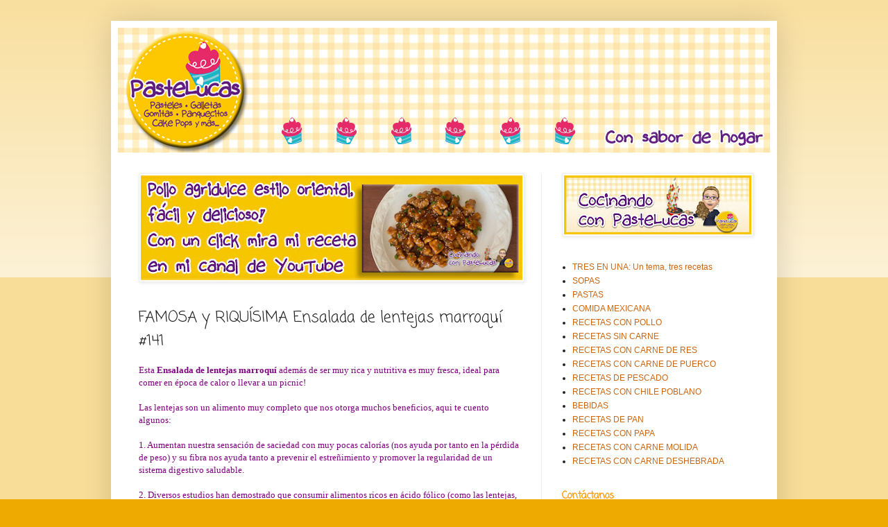

--- FILE ---
content_type: text/html; charset=UTF-8
request_url: http://www.pastelucas.com/2021/04/famosa-y-riquisima-ensalada-de-lentejas.html
body_size: 17793
content:
<!DOCTYPE html>
<html class='v2' dir='ltr' lang='es'>
<head>
<link href='https://www.blogger.com/static/v1/widgets/335934321-css_bundle_v2.css' rel='stylesheet' type='text/css'/>
<meta content='width=1100' name='viewport'/>
<meta content='text/html; charset=UTF-8' http-equiv='Content-Type'/>
<meta content='blogger' name='generator'/>
<link href='http://www.pastelucas.com/favicon.ico' rel='icon' type='image/x-icon'/>
<link href='http://www.pastelucas.com/2021/04/famosa-y-riquisima-ensalada-de-lentejas.html' rel='canonical'/>
<link rel="alternate" type="application/atom+xml" title="PasteLucas - Atom" href="http://www.pastelucas.com/feeds/posts/default" />
<link rel="alternate" type="application/rss+xml" title="PasteLucas - RSS" href="http://www.pastelucas.com/feeds/posts/default?alt=rss" />
<link rel="service.post" type="application/atom+xml" title="PasteLucas - Atom" href="https://www.blogger.com/feeds/352764773970313733/posts/default" />

<link rel="alternate" type="application/atom+xml" title="PasteLucas - Atom" href="http://www.pastelucas.com/feeds/1019640858131493331/comments/default" />
<!--Can't find substitution for tag [blog.ieCssRetrofitLinks]-->
<link href='https://blogger.googleusercontent.com/img/b/R29vZ2xl/AVvXsEggcMmInHnqgZoe-ABg8DX2H9NKWJzhL_c1Ij_MqUeFxqV_LgCzam1qjJPylzW4obCiWcnmxxzwUf382KSYgN0-LcNeg7w8yzGRzEvCLaBbbd2DfKkKiZxlRri2TGSN3tfVTBmC0dZCZIs/w400-h300/Ensalada+marroqui.jpg' rel='image_src'/>
<meta content='http://www.pastelucas.com/2021/04/famosa-y-riquisima-ensalada-de-lentejas.html' property='og:url'/>
<meta content='FAMOSA y RIQUÍSIMA Ensalada de lentejas marroquí #141' property='og:title'/>
<meta content='Esta Ensalada de lentejas marroquí  además de ser muy rica y nutritiva es muy fresca, ideal para comer en época de calor o llevar a un picni...' property='og:description'/>
<meta content='https://blogger.googleusercontent.com/img/b/R29vZ2xl/AVvXsEggcMmInHnqgZoe-ABg8DX2H9NKWJzhL_c1Ij_MqUeFxqV_LgCzam1qjJPylzW4obCiWcnmxxzwUf382KSYgN0-LcNeg7w8yzGRzEvCLaBbbd2DfKkKiZxlRri2TGSN3tfVTBmC0dZCZIs/w1200-h630-p-k-no-nu/Ensalada+marroqui.jpg' property='og:image'/>
<title>PasteLucas: FAMOSA y RIQUÍSIMA Ensalada de lentejas marroquí #141</title>
<style type='text/css'>@font-face{font-family:'Coming Soon';font-style:normal;font-weight:400;font-display:swap;src:url(//fonts.gstatic.com/s/comingsoon/v20/qWcuB6mzpYL7AJ2VfdQR1t-VWDnRsDkg.woff2)format('woff2');unicode-range:U+0000-00FF,U+0131,U+0152-0153,U+02BB-02BC,U+02C6,U+02DA,U+02DC,U+0304,U+0308,U+0329,U+2000-206F,U+20AC,U+2122,U+2191,U+2193,U+2212,U+2215,U+FEFF,U+FFFD;}</style>
<style id='page-skin-1' type='text/css'><!--
/*
-----------------------------------------------
Blogger Template Style
Name:     Simple
Designer: Blogger
URL:      www.blogger.com
----------------------------------------------- */
/* Content
----------------------------------------------- */
body {
font: normal normal 12px Arial, Tahoma, Helvetica, FreeSans, sans-serif;
color: #222222;
background: #eeaa00 none repeat scroll top left;
padding: 0 40px 40px 40px;
}
html body .region-inner {
min-width: 0;
max-width: 100%;
width: auto;
}
h2 {
font-size: 22px;
}
a:link {
text-decoration:none;
color: #cc6611;
}
a:visited {
text-decoration:none;
color: #888888;
}
a:hover {
text-decoration:underline;
color: #ff9900;
}
.body-fauxcolumn-outer .fauxcolumn-inner {
background: transparent url(https://resources.blogblog.com/blogblog/data/1kt/simple/body_gradient_tile_light.png) repeat scroll top left;
_background-image: none;
}
.body-fauxcolumn-outer .cap-top {
position: absolute;
z-index: 1;
height: 400px;
width: 100%;
}
.body-fauxcolumn-outer .cap-top .cap-left {
width: 100%;
background: transparent url(https://resources.blogblog.com/blogblog/data/1kt/simple/gradients_light.png) repeat-x scroll top left;
_background-image: none;
}
.content-outer {
-moz-box-shadow: 0 0 40px rgba(0, 0, 0, .15);
-webkit-box-shadow: 0 0 5px rgba(0, 0, 0, .15);
-goog-ms-box-shadow: 0 0 10px #333333;
box-shadow: 0 0 40px rgba(0, 0, 0, .15);
margin-bottom: 1px;
}
.content-inner {
padding: 10px 10px;
}
.content-inner {
background-color: #ffffff;
}
/* Header
----------------------------------------------- */
.header-outer {
background: #cc6611 url(https://resources.blogblog.com/blogblog/data/1kt/simple/gradients_light.png) repeat-x scroll 0 -400px;
_background-image: none;
}
.Header h1 {
font: normal normal 60px Arial, Tahoma, Helvetica, FreeSans, sans-serif;
color: #ffffff;
text-shadow: 1px 2px 3px rgba(0, 0, 0, .2);
}
.Header h1 a {
color: #ffffff;
}
.Header .description {
font-size: 140%;
color: #ffffff;
}
.header-inner .Header .titlewrapper {
padding: 22px 30px;
}
.header-inner .Header .descriptionwrapper {
padding: 0 30px;
}
/* Tabs
----------------------------------------------- */
.tabs-inner .section:first-child {
border-top: 0 solid #eeeeee;
}
.tabs-inner .section:first-child ul {
margin-top: -0;
border-top: 0 solid #eeeeee;
border-left: 0 solid #eeeeee;
border-right: 0 solid #eeeeee;
}
.tabs-inner .widget ul {
background: #f5f5f5 url(https://resources.blogblog.com/blogblog/data/1kt/simple/gradients_light.png) repeat-x scroll 0 -800px;
_background-image: none;
border-bottom: 1px solid #eeeeee;
margin-top: 0;
margin-left: -30px;
margin-right: -30px;
}
.tabs-inner .widget li a {
display: inline-block;
padding: .6em 1em;
font: normal normal 14px Arial, Tahoma, Helvetica, FreeSans, sans-serif;
color: #999999;
border-left: 1px solid #ffffff;
border-right: 1px solid #eeeeee;
}
.tabs-inner .widget li:first-child a {
border-left: none;
}
.tabs-inner .widget li.selected a, .tabs-inner .widget li a:hover {
color: #000000;
background-color: #eeeeee;
text-decoration: none;
}
/* Columns
----------------------------------------------- */
.main-outer {
border-top: 0 solid #eeeeee;
}
.fauxcolumn-left-outer .fauxcolumn-inner {
border-right: 1px solid #eeeeee;
}
.fauxcolumn-right-outer .fauxcolumn-inner {
border-left: 1px solid #eeeeee;
}
/* Headings
----------------------------------------------- */
div.widget > h2,
div.widget h2.title {
margin: 0 0 1em 0;
font: normal bold 14px Coming Soon;
color: #ff9900;
}
/* Widgets
----------------------------------------------- */
.widget .zippy {
color: #999999;
text-shadow: 2px 2px 1px rgba(0, 0, 0, .1);
}
.widget .popular-posts ul {
list-style: none;
}
/* Posts
----------------------------------------------- */
h2.date-header {
font: normal bold 11px Arial, Tahoma, Helvetica, FreeSans, sans-serif;
}
.date-header span {
background-color: transparent;
color: #222222;
padding: inherit;
letter-spacing: inherit;
margin: inherit;
}
.main-inner {
padding-top: 30px;
padding-bottom: 30px;
}
.main-inner .column-center-inner {
padding: 0 15px;
}
.main-inner .column-center-inner .section {
margin: 0 15px;
}
.post {
margin: 0 0 25px 0;
}
h3.post-title, .comments h4 {
font: normal normal 22px Coming Soon;
margin: .75em 0 0;
}
.post-body {
font-size: 110%;
line-height: 1.4;
position: relative;
}
.post-body img, .post-body .tr-caption-container, .Profile img, .Image img,
.BlogList .item-thumbnail img {
padding: 2px;
background: #ffffff;
border: 1px solid #eeeeee;
-moz-box-shadow: 1px 1px 5px rgba(0, 0, 0, .1);
-webkit-box-shadow: 1px 1px 5px rgba(0, 0, 0, .1);
box-shadow: 1px 1px 5px rgba(0, 0, 0, .1);
}
.post-body img, .post-body .tr-caption-container {
padding: 5px;
}
.post-body .tr-caption-container {
color: #222222;
}
.post-body .tr-caption-container img {
padding: 0;
background: transparent;
border: none;
-moz-box-shadow: 0 0 0 rgba(0, 0, 0, .1);
-webkit-box-shadow: 0 0 0 rgba(0, 0, 0, .1);
box-shadow: 0 0 0 rgba(0, 0, 0, .1);
}
.post-header {
margin: 0 0 1.5em;
line-height: 1.6;
font-size: 90%;
}
.post-footer {
margin: 20px -2px 0;
padding: 5px 10px;
color: #666666;
background-color: #f9f9f9;
border-bottom: 1px solid #eeeeee;
line-height: 1.6;
font-size: 90%;
}
#comments .comment-author {
padding-top: 1.5em;
border-top: 1px solid #eeeeee;
background-position: 0 1.5em;
}
#comments .comment-author:first-child {
padding-top: 0;
border-top: none;
}
.avatar-image-container {
margin: .2em 0 0;
}
#comments .avatar-image-container img {
border: 1px solid #eeeeee;
}
/* Comments
----------------------------------------------- */
.comments .comments-content .icon.blog-author {
background-repeat: no-repeat;
background-image: url([data-uri]);
}
.comments .comments-content .loadmore a {
border-top: 1px solid #999999;
border-bottom: 1px solid #999999;
}
.comments .comment-thread.inline-thread {
background-color: #f9f9f9;
}
.comments .continue {
border-top: 2px solid #999999;
}
/* Accents
---------------------------------------------- */
.section-columns td.columns-cell {
border-left: 1px solid #eeeeee;
}
.blog-pager {
background: transparent none no-repeat scroll top center;
}
.blog-pager-older-link, .home-link,
.blog-pager-newer-link {
background-color: #ffffff;
padding: 5px;
}
.footer-outer {
border-top: 0 dashed #bbbbbb;
}
/* Mobile
----------------------------------------------- */
body.mobile  {
background-size: auto;
}
.mobile .body-fauxcolumn-outer {
background: transparent none repeat scroll top left;
}
.mobile .body-fauxcolumn-outer .cap-top {
background-size: 100% auto;
}
.mobile .content-outer {
-webkit-box-shadow: 0 0 3px rgba(0, 0, 0, .15);
box-shadow: 0 0 3px rgba(0, 0, 0, .15);
}
.mobile .tabs-inner .widget ul {
margin-left: 0;
margin-right: 0;
}
.mobile .post {
margin: 0;
}
.mobile .main-inner .column-center-inner .section {
margin: 0;
}
.mobile .date-header span {
padding: 0.1em 10px;
margin: 0 -10px;
}
.mobile h3.post-title {
margin: 0;
}
.mobile .blog-pager {
background: transparent none no-repeat scroll top center;
}
.mobile .footer-outer {
border-top: none;
}
.mobile .main-inner, .mobile .footer-inner {
background-color: #ffffff;
}
.mobile-index-contents {
color: #222222;
}
.mobile-link-button {
background-color: #cc6611;
}
.mobile-link-button a:link, .mobile-link-button a:visited {
color: #ffffff;
}
.mobile .tabs-inner .section:first-child {
border-top: none;
}
.mobile .tabs-inner .PageList .widget-content {
background-color: #eeeeee;
color: #000000;
border-top: 1px solid #eeeeee;
border-bottom: 1px solid #eeeeee;
}
.mobile .tabs-inner .PageList .widget-content .pagelist-arrow {
border-left: 1px solid #eeeeee;
}

--></style>
<style id='template-skin-1' type='text/css'><!--
body {
min-width: 960px;
}
.content-outer, .content-fauxcolumn-outer, .region-inner {
min-width: 960px;
max-width: 960px;
_width: 960px;
}
.main-inner .columns {
padding-left: 0px;
padding-right: 330px;
}
.main-inner .fauxcolumn-center-outer {
left: 0px;
right: 330px;
/* IE6 does not respect left and right together */
_width: expression(this.parentNode.offsetWidth -
parseInt("0px") -
parseInt("330px") + 'px');
}
.main-inner .fauxcolumn-left-outer {
width: 0px;
}
.main-inner .fauxcolumn-right-outer {
width: 330px;
}
.main-inner .column-left-outer {
width: 0px;
right: 100%;
margin-left: -0px;
}
.main-inner .column-right-outer {
width: 330px;
margin-right: -330px;
}
#layout {
min-width: 0;
}
#layout .content-outer {
min-width: 0;
width: 800px;
}
#layout .region-inner {
min-width: 0;
width: auto;
}
body#layout div.add_widget {
padding: 8px;
}
body#layout div.add_widget a {
margin-left: 32px;
}
--></style>
<link href='https://www.blogger.com/dyn-css/authorization.css?targetBlogID=352764773970313733&amp;zx=41c0e45a-9d63-4981-bac5-db5f45900dc7' media='none' onload='if(media!=&#39;all&#39;)media=&#39;all&#39;' rel='stylesheet'/><noscript><link href='https://www.blogger.com/dyn-css/authorization.css?targetBlogID=352764773970313733&amp;zx=41c0e45a-9d63-4981-bac5-db5f45900dc7' rel='stylesheet'/></noscript>
<meta name='google-adsense-platform-account' content='ca-host-pub-1556223355139109'/>
<meta name='google-adsense-platform-domain' content='blogspot.com'/>

<!-- data-ad-client=ca-pub-6628041669606424 -->

</head>
<body class='loading variant-bold'>
<div class='navbar no-items section' id='navbar' name='Barra de navegación'>
</div>
<div class='body-fauxcolumns'>
<div class='fauxcolumn-outer body-fauxcolumn-outer'>
<div class='cap-top'>
<div class='cap-left'></div>
<div class='cap-right'></div>
</div>
<div class='fauxborder-left'>
<div class='fauxborder-right'></div>
<div class='fauxcolumn-inner'>
</div>
</div>
<div class='cap-bottom'>
<div class='cap-left'></div>
<div class='cap-right'></div>
</div>
</div>
</div>
<div class='content'>
<div class='content-fauxcolumns'>
<div class='fauxcolumn-outer content-fauxcolumn-outer'>
<div class='cap-top'>
<div class='cap-left'></div>
<div class='cap-right'></div>
</div>
<div class='fauxborder-left'>
<div class='fauxborder-right'></div>
<div class='fauxcolumn-inner'>
</div>
</div>
<div class='cap-bottom'>
<div class='cap-left'></div>
<div class='cap-right'></div>
</div>
</div>
</div>
<div class='content-outer'>
<div class='content-cap-top cap-top'>
<div class='cap-left'></div>
<div class='cap-right'></div>
</div>
<div class='fauxborder-left content-fauxborder-left'>
<div class='fauxborder-right content-fauxborder-right'></div>
<div class='content-inner'>
<header>
<div class='header-outer'>
<div class='header-cap-top cap-top'>
<div class='cap-left'></div>
<div class='cap-right'></div>
</div>
<div class='fauxborder-left header-fauxborder-left'>
<div class='fauxborder-right header-fauxborder-right'></div>
<div class='region-inner header-inner'>
<div class='header section' id='header' name='Cabecera'><div class='widget Header' data-version='1' id='Header1'>
<div id='header-inner'>
<a href='http://www.pastelucas.com/' style='display: block'>
<img alt='PasteLucas' height='180px; ' id='Header1_headerimg' src='https://blogger.googleusercontent.com/img/b/R29vZ2xl/AVvXsEiJ9-U7DkIA0hI16Allso0b9ZrpYf17qKmyI3l7NrUOsjUZX9_wTRVBfcE7rL8_JIA1o7mkYlJGdsq1vC101_6qq1XgmS-xMzUeSYm9DUE2ZOuMENc41v11hNdWzQuF14T5nwOGSzchNGU/s1600/cabeza2.jpg' style='display: block' width='940px; '/>
</a>
</div>
</div></div>
</div>
</div>
<div class='header-cap-bottom cap-bottom'>
<div class='cap-left'></div>
<div class='cap-right'></div>
</div>
</div>
</header>
<div class='tabs-outer'>
<div class='tabs-cap-top cap-top'>
<div class='cap-left'></div>
<div class='cap-right'></div>
</div>
<div class='fauxborder-left tabs-fauxborder-left'>
<div class='fauxborder-right tabs-fauxborder-right'></div>
<div class='region-inner tabs-inner'>
<div class='tabs no-items section' id='crosscol' name='Multicolumnas'></div>
<div class='tabs no-items section' id='crosscol-overflow' name='Cross-Column 2'></div>
</div>
</div>
<div class='tabs-cap-bottom cap-bottom'>
<div class='cap-left'></div>
<div class='cap-right'></div>
</div>
</div>
<div class='main-outer'>
<div class='main-cap-top cap-top'>
<div class='cap-left'></div>
<div class='cap-right'></div>
</div>
<div class='fauxborder-left main-fauxborder-left'>
<div class='fauxborder-right main-fauxborder-right'></div>
<div class='region-inner main-inner'>
<div class='columns fauxcolumns'>
<div class='fauxcolumn-outer fauxcolumn-center-outer'>
<div class='cap-top'>
<div class='cap-left'></div>
<div class='cap-right'></div>
</div>
<div class='fauxborder-left'>
<div class='fauxborder-right'></div>
<div class='fauxcolumn-inner'>
</div>
</div>
<div class='cap-bottom'>
<div class='cap-left'></div>
<div class='cap-right'></div>
</div>
</div>
<div class='fauxcolumn-outer fauxcolumn-left-outer'>
<div class='cap-top'>
<div class='cap-left'></div>
<div class='cap-right'></div>
</div>
<div class='fauxborder-left'>
<div class='fauxborder-right'></div>
<div class='fauxcolumn-inner'>
</div>
</div>
<div class='cap-bottom'>
<div class='cap-left'></div>
<div class='cap-right'></div>
</div>
</div>
<div class='fauxcolumn-outer fauxcolumn-right-outer'>
<div class='cap-top'>
<div class='cap-left'></div>
<div class='cap-right'></div>
</div>
<div class='fauxborder-left'>
<div class='fauxborder-right'></div>
<div class='fauxcolumn-inner'>
</div>
</div>
<div class='cap-bottom'>
<div class='cap-left'></div>
<div class='cap-right'></div>
</div>
</div>
<!-- corrects IE6 width calculation -->
<div class='columns-inner'>
<div class='column-center-outer'>
<div class='column-center-inner'>
<div class='main section' id='main' name='Principal'><div class='widget Image' data-version='1' id='Image6'>
<div class='widget-content'>
<a href='https://youtu.be/vXMDrMmsrBI'>
<img alt='' height='151' id='Image6_img' src='https://blogger.googleusercontent.com/img/a/AVvXsEhFy_Mg2GAKv0jRHWABVTeA76yj1dTDhJn4QAZ8w8mFoPG3Bos2lGaY3ROadS9reuzM5UEal_EbAtS0KgfS4c3SehKkXLf9XTH73SbeGHmJprj-pcsabdQP1K4B_M-iWK9PXEUEJjF7AqdrmmC7eLD05_sOhz6IHK2WOkc6-K0sqmhbbcbFO3ScgWe-Gck=s550' width='550'/>
</a>
<br/>
</div>
<div class='clear'></div>
</div><div class='widget Blog' data-version='1' id='Blog1'>
<div class='blog-posts hfeed'>

          <div class="date-outer">
        

          <div class="date-posts">
        
<div class='post-outer'>
<div class='post hentry uncustomized-post-template' itemprop='blogPost' itemscope='itemscope' itemtype='http://schema.org/BlogPosting'>
<meta content='https://blogger.googleusercontent.com/img/b/R29vZ2xl/AVvXsEggcMmInHnqgZoe-ABg8DX2H9NKWJzhL_c1Ij_MqUeFxqV_LgCzam1qjJPylzW4obCiWcnmxxzwUf382KSYgN0-LcNeg7w8yzGRzEvCLaBbbd2DfKkKiZxlRri2TGSN3tfVTBmC0dZCZIs/w400-h300/Ensalada+marroqui.jpg' itemprop='image_url'/>
<meta content='352764773970313733' itemprop='blogId'/>
<meta content='1019640858131493331' itemprop='postId'/>
<a name='1019640858131493331'></a>
<h3 class='post-title entry-title' itemprop='name'>
FAMOSA y RIQUÍSIMA Ensalada de lentejas marroquí #141
</h3>
<div class='post-header'>
<div class='post-header-line-1'></div>
</div>
<div class='post-body entry-content' id='post-body-1019640858131493331' itemprop='description articleBody'>
<p><span style="color: #800180;"><span style="font-family: verdana;"><span class="style-scope yt-formatted-string" dir="auto">Esta <b>Ensalada de lentejas marroquí</b> además de ser muy rica y nutritiva es muy fresca, ideal para comer en época de calor o llevar a un picnic!<br /><br />Las lentejas son un alimento muy completo que nos otorga muchos beneficios, aqui te cuento algunos:<br /><br /></span></span><span style="font-family: verdana;">1. A</span><span style="font-family: verdana;"><span class="style-scope yt-formatted-string" dir="auto"><span lang="es-ES">umentan nuestra sensación de saciedad 
con muy pocas calorías (nos ayuda por tanto en la pérdida de peso) y su 
fibra nos ayuda tanto a prevenir el estreñimiento&nbsp;y promover la regularidad de un sistema digestivo saludable. <br /><br />2. </span></span></span><span style="font-family: verdana;"><span lang="es-ES">Diversos estudios han demostrado que consumir alimentos ricos en ácido fólico (como las lentejas, los espárragos o el aguacate) durante un año antes del embarazo, reduce hasta un 50% las probabilidades de tener un parto prematuro.</span></span></span></p><p><span style="color: #800180;"><span style="font-family: verdana;"><span lang="es-ES">3. </span></span></span><span style="color: #800180;"><span style="font-family: verdana;"><span lang="es-ES"><span lang="es-ES">Aportan selenio, un mineral no muy frecuente en nuestros alimentos (se encuentra en las nueces, almendras o semillas de calabaza). &#191;Qué aporta el selenio? </span><span lang="es-ES"><b>Previene la inflamación, reduce las tasas de crecimiento de los tumores y mejora la respuesta del sistema inmune a la infección</b></span><span lang="es-ES">. También ayuda a desintoxicar el organismo de algunos compuestos relativos al cáncer. </span><span lang="es-ES">La fibra de las lentejas está asociada a un menor riesgo de cáncer colorrectal.<br /></span></span></span></span></p><p style="margin-bottom: 0cm;"><span style="color: #800180;"><span style="font-family: verdana;"><span lang="es-ES">4. Tener falta o deficiencia de hierro es uno de los motivos de sentir fatiga, ya que</span><span lang="es-ES"><b> afecta a la forma que el cuerpo usa la energía</b></span><span lang="es-ES">.
 Para luchar contra ella, sobre todo en el grupo más sensible (mujeres 
con edades comprendidas entre los 18 y 50 años), incluir un buen plato 
de lentejas en nuestra dieta&nbsp;puede ser la mejor opción.</span></span></span></p><p style="margin-bottom: 0cm;"><span style="color: #800180;"><span style="font-family: verdana;"><span lang="es-ES">5. </span></span><span style="font-family: verdana;"><span lang="es-ES">Una taza de lentejas contiene 230 calorías,
 18 gramos de proteína, 1 gramo de grasa, y 40 gramos de carbohidratos 
(incluyendo 16 gramos de fibra y 4 gramos de azúcar), lo que nos </span><span lang="es-ES"><b>proporciona el
 90% de nuestro requerimiento diario de ácido fólico, 37% de hierro, 49%
 de manganeso, el 36% de fósforo, 22% de tiamina, 21% de potasio y 18% 
de la vitamina B6</b></span><span lang="es-ES">. Por si esto fuera 
poco también nos aportan: riboflavina, niacina, ácido pantoténico, 
magnesio, zinc, cobre, manganeso y selenio.</span></span></span></p><p style="margin-bottom: 0cm;"><span style="color: #800180;"><span style="font-family: verdana;"><span lang="es-ES">Como podemos ver las lentejas son un alimento que nos aporta muchos beneficios y es importante que nunca falte en nuestra alacena y sobretodo en nuestra alimentación! Y esta receta en verdad queda deliciosa y queda lista rapidísimo, verdad que se antoja?<br /></span></span></span></p><p style="margin-bottom: 0cm;"><span style="color: #800180;"><span style="font-family: verdana;"><span lang="es-ES"> </span></span></span></p><p><span style="color: #800180;"><span style="font-family: verdana;"><span lang="es-ES"><span lang="es-ES"></span></span></span></span><br /><br /><span style="color: #800180;"><span style="font-family: verdana;"><span class="style-scope yt-formatted-string" dir="auto"><span lang="es-ES"></span></span></span></span></p><p><span style="color: #800180;"><span style="font-family: verdana;"><span class="style-scope yt-formatted-string" dir="auto"></span></span></span></p><div class="separator" style="clear: both; text-align: center;"><a href="https://blogger.googleusercontent.com/img/b/R29vZ2xl/AVvXsEggcMmInHnqgZoe-ABg8DX2H9NKWJzhL_c1Ij_MqUeFxqV_LgCzam1qjJPylzW4obCiWcnmxxzwUf382KSYgN0-LcNeg7w8yzGRzEvCLaBbbd2DfKkKiZxlRri2TGSN3tfVTBmC0dZCZIs/s2016/Ensalada+marroqui.jpg" style="margin-left: 1em; margin-right: 1em;"><img border="0" data-original-height="1512" data-original-width="2016" height="300" src="https://blogger.googleusercontent.com/img/b/R29vZ2xl/AVvXsEggcMmInHnqgZoe-ABg8DX2H9NKWJzhL_c1Ij_MqUeFxqV_LgCzam1qjJPylzW4obCiWcnmxxzwUf382KSYgN0-LcNeg7w8yzGRzEvCLaBbbd2DfKkKiZxlRri2TGSN3tfVTBmC0dZCZIs/w400-h300/Ensalada+marroqui.jpg" width="400" /></a></div><br />&nbsp;<p></p><p><span style="color: #800180;"><span style="font-family: verdana;"><span class="style-scope yt-formatted-string" dir="auto">250 gr de lentejas
cocidas y frias<br />1/2 cebolla en brunoise
<br />Jugo de un limón
<br />1 Pimiento morrón cortado en cubitos
<br />1 Jitomate guaje grande también cortado en cubitos
<br />Cilantro fresco al gusto
<br />Aceite de Oliva al gusto
<br />Sal y pimienta c/n
<br />Comino en polvo al gusto</span></span></span></p><p><span style="color: #800180;"><span style="font-family: verdana;"><span class="style-scope yt-formatted-string" dir="auto"><span style="font-size: small;"><span><span style="color: #800180;"><span><span style="font-family: verdana;"><span class="style-scope yt-formatted-string" dir="auto"><span class="style-scope yt-formatted-string" dir="auto"><span style="color: #800180;"><span style="font-family: verdana;"><span style="font-family: &quot;verdana&quot;;"><span style="color: #7b1fa2;"><span style="color: purple;"><span face="&quot;verdana&quot;, sans-serif">Mira la videoreceta para que veas el paso a paso <br />👇🏻👇🏻👇🏻👇🏻</span></span></span></span></span></span></span></span></span></span></span></span></span></span></span></span></p><p style="text-align: center;"><iframe frameborder="0" height="270" src="https://youtube.com/embed/N1_hrW0b0cc" width="480"></iframe><span style="color: #800180;"><span style="font-family: verdana;"><span class="style-scope yt-formatted-string" dir="auto"><span style="font-size: small;"><span><span style="color: #800180;"><span><span style="font-family: verdana;"><span class="style-scope yt-formatted-string" dir="auto"><span class="style-scope yt-formatted-string" dir="auto"><span style="color: #800180;"><span style="font-family: verdana;"><span style="font-family: &quot;verdana&quot;;"><span style="color: #7b1fa2;"><span style="color: purple;"><span face="&quot;verdana&quot;, sans-serif">&nbsp;</span></span></span></span></span></span></span></span></span></span></span></span></span></span></span></span></p><p><span style="color: #800180;"><span style="font-family: verdana;"><span class="style-scope yt-formatted-string" dir="auto"><span style="font-size: small;"><span><span style="color: #800180;"><span><span style="font-family: verdana;"><span class="style-scope yt-formatted-string" dir="auto"><span class="style-scope yt-formatted-string" dir="auto"><span style="color: #800180;"><span style="font-family: verdana;"><span style="font-family: &quot;verdana&quot;;"><span style="color: #7b1fa2;"><span style="color: purple;"><span face="&quot;verdana&quot;, sans-serif">Proceso de elaboración:</span></span></span></span></span></span></span></span></span></span></span></span></span> </span></span></span></p><p><span style="color: #800180;"><span style="font-family: verdana;"><span class="style-scope yt-formatted-string" dir="auto">1. En un bowl grande agrega la cebolla, el jitomate, pimiento y el cilantro</span></span></span></p><p><span style="color: #800180;"><span style="font-family: verdana;"><span class="style-scope yt-formatted-string" dir="auto"></span></span></span></p><div class="separator" style="clear: both; text-align: center;"><a href="https://blogger.googleusercontent.com/img/b/R29vZ2xl/AVvXsEjMDCG6dZcOXLI1M_ZwyrozJD_R8jPk3v0SNmR9mdwrRRsRRCLJQ4d69mECjNrJPFqot5pqD7gOGty2-jgj4XjeYrv1WK1yTF4gYAT2VHMut1tlOZe3jHPtG0xTfs0eEtLyU5CE49t1Jwc/s677/Tres+Ensalada+marroqui.jpg" style="margin-left: 1em; margin-right: 1em;"><img border="0" data-original-height="175" data-original-width="677" height="150" src="https://blogger.googleusercontent.com/img/b/R29vZ2xl/AVvXsEjMDCG6dZcOXLI1M_ZwyrozJD_R8jPk3v0SNmR9mdwrRRsRRCLJQ4d69mECjNrJPFqot5pqD7gOGty2-jgj4XjeYrv1WK1yTF4gYAT2VHMut1tlOZe3jHPtG0xTfs0eEtLyU5CE49t1Jwc/w578-h150/Tres+Ensalada+marroqui.jpg" width="578" /></a></div><br />&nbsp;<span style="color: #800180;"><span style="font-family: verdana;">2. Añade las lentejas, el limón y el aceite de oliva, salpimenta y pon el comino molido.<br /></span></span><p><span style="color: #800180;"><span style="font-family: verdana;"></span></span></p><div class="separator" style="clear: both; text-align: center;"><a href="https://blogger.googleusercontent.com/img/b/R29vZ2xl/AVvXsEiNEgmku4cznQ88pXXm_1w4Kx1LidkwzSDov1CYNPOVxf3XUk2p2VsG4kdbDfbkxxPiiRXgi5KdMsnb20B0wlpS7WPgNv4k7TqUAFdbNk8so1-q0HhgcO2CxgmuhGwFJiv4C3D8twuLT0A/s677/Tres+ensalada+marroqui%25CC%25812.jpg" style="margin-left: 1em; margin-right: 1em;"><img border="0" data-original-height="175" data-original-width="677" height="152" src="https://blogger.googleusercontent.com/img/b/R29vZ2xl/AVvXsEiNEgmku4cznQ88pXXm_1w4Kx1LidkwzSDov1CYNPOVxf3XUk2p2VsG4kdbDfbkxxPiiRXgi5KdMsnb20B0wlpS7WPgNv4k7TqUAFdbNk8so1-q0HhgcO2CxgmuhGwFJiv4C3D8twuLT0A/w587-h152/Tres+ensalada+marroqui%25CC%25812.jpg" width="587" /></a></div><span style="color: #800180;"><span style="font-family: verdana;">3. Mezcla todos los ingredientes y deja reposar para que los sabores se integren.<br />Rectifica sazón!<br /></span></span><span class="style-scope yt-formatted-string" dir="auto"><br /></span><div class="separator" style="clear: both; text-align: center;"><a href="https://blogger.googleusercontent.com/img/b/R29vZ2xl/AVvXsEh7uBKaQ2jEbVAaMRnjQsE02yBZGOd56ZEHb0W8QQnwosKygWwnKrqPSxg-30wY9cpo-121GGYSSVfNGODpyeXe9eCxN8CORoPgZ7EPODSw9c66oO8N16HQD2a92aheITr4-8sut9bmfHo/s519/Ensalada+marroqui.jpg" style="margin-left: 1em; margin-right: 1em;"><img border="0" data-original-height="366" data-original-width="519" height="283" src="https://blogger.googleusercontent.com/img/b/R29vZ2xl/AVvXsEh7uBKaQ2jEbVAaMRnjQsE02yBZGOd56ZEHb0W8QQnwosKygWwnKrqPSxg-30wY9cpo-121GGYSSVfNGODpyeXe9eCxN8CORoPgZ7EPODSw9c66oO8N16HQD2a92aheITr4-8sut9bmfHo/w400-h283/Ensalada+marroqui.jpg" width="400" /></a></div><br /><p></p><p><span style="color: #800180;"><span style="font-family: verdana;"><span class="style-scope yt-formatted-string" dir="auto">4. Sirve y disfruta!</span></span></span></p><p><span style="color: #800180;"><span style="font-family: verdana;"><span class="style-scope yt-formatted-string" dir="auto">Vamos a la cocina!</span></span></span></p><p><br /><span style="color: #800180;"><span style="font-family: verdana;"><span class="style-scope yt-formatted-string" dir="auto"><span style="font-size: small;"><span><span style="color: #800180;"><span><span style="font-family: verdana;"><span class="style-scope yt-formatted-string" dir="auto"><span class="style-scope yt-formatted-string" dir="auto"><span style="color: #800180;"><span style="font-family: verdana;"><span style="font-family: &quot;verdana&quot;;"><span style="color: #7b1fa2;"><span style="color: purple;"><span face="&quot;verdana&quot;, sans-serif"><span style="color: #800180;"><span><span style="font-family: verdana;"><span class="style-scope yt-formatted-string" dir="auto"><span class="style-scope yt-formatted-string" dir="auto"><span style="color: #800180;"><span style="font-family: verdana;"><span style="font-family: &quot;verdana&quot;;"><span style="color: #7b1fa2;"><span style="color: purple;"><span face="&quot;verdana&quot;, sans-serif"><span class="style-scope yt-formatted-string" dir="auto"><span style="color: #800180;"><span style="font-family: verdana;"><span style="font-family: &quot;verdana&quot;;"><span style="color: #7b1fa2;"><span style="color: purple;"><span face="&quot;verdana&quot;, sans-serif"><span style="color: #800180;"><span style="font-family: verdana;"><span style="font-family: &quot;verdana&quot;;"><span style="color: #7b1fa2;"><span style="color: purple;"><span face="&quot;verdana&quot;, sans-serif"><span style="color: purple;"><span face="&quot;verdana&quot;, sans-serif"><span style="color: purple;"><span face="&quot;verdana&quot;, sans-serif"><span style="color: purple;"><span face="&quot;verdana&quot;, sans-serif"><span style="color: purple;"><span face="&quot;verdana&quot;, sans-serif"><span style="color: purple;"><span face="&quot;verdana&quot;, sans-serif"><span style="color: #7b1fa2;"><span><span style="color: #800180;"><span>Echa un vistazo a esta videoreceta que te pueden gustar!</span></span> </span></span></span></span><span style="color: purple;"><span face="&quot;verdana&quot;, sans-serif"><span style="color: #7b1fa2;"><span><span style="font-family: &quot;verdana&quot;;"><span style="color: #7b1fa2;"><span style="font-family: &quot;verdana&quot;;"><span style="color: #7b1fa2;"><span style="color: purple;"><span face="&quot;verdana&quot;, sans-serif"><br /></span></span></span></span></span></span></span></span></span></span></span></span></span></span><span style="color: purple;"><span face="&quot;verdana&quot;, sans-serif"><span style="color: #7b1fa2;"><span><span style="font-family: &quot;verdana&quot;;"><span style="color: #7b1fa2;"><span style="font-family: &quot;verdana&quot;;"><span style="color: #7b1fa2;"><span style="color: purple;"><span face="&quot;verdana&quot;, sans-serif">👇🏻👇🏻👇🏻👇🏻</span></span></span></span></span></span></span></span></span></span></span></span></span></span>&nbsp; </span></span></span></span></span></span>&nbsp;</span></span></span></span></span></span></span></span></span></span></span></span></span></span></span></span></span></span></span></span></span></span></span></span></span></span></span></span></span></span></span></span></span></span></p><p><span style="color: #800180;"><span style="font-family: verdana;"><span class="style-scope yt-formatted-string" dir="auto"><span style="font-size: small;"><span><span style="color: #800180;"><span><span style="font-family: verdana;"><span class="style-scope yt-formatted-string" dir="auto"><span class="style-scope yt-formatted-string" dir="auto"><span style="color: #800180;"><span style="font-family: verdana;"><span style="font-family: &quot;verdana&quot;;"><span style="color: #7b1fa2;"><span style="color: purple;"><span face="&quot;verdana&quot;, sans-serif"><span style="color: #800180;"><span><span style="font-family: verdana;"><span class="style-scope yt-formatted-string" dir="auto"><span class="style-scope yt-formatted-string" dir="auto"><span style="color: #800180;"><span style="font-family: verdana;"><span style="font-family: &quot;verdana&quot;;"><span style="color: #7b1fa2;"><span style="color: purple;"><span face="&quot;verdana&quot;, sans-serif"><span class="style-scope yt-formatted-string" dir="auto"><span style="color: #800180;"><span style="font-family: verdana;"><span style="font-family: &quot;verdana&quot;;"><span style="color: #7b1fa2;"><span style="color: purple;"><span face="&quot;verdana&quot;, sans-serif"></span></span></span></span></span></span></span></span></span></span></span></span></span></span></span></span></span></span></span></span></span></span></span></span></span></span></span></span></span></span></span></span></span></span></p><div class="separator" style="clear: both; text-align: center;"><span style="font-size: small;"><iframe allowfullscreen="" class="BLOG_video_class" height="266" src="https://www.youtube.com/embed/CASAxOXE1Og" width="320" youtube-src-id="CASAxOXE1Og"></iframe></span></div><span style="font-size: small;"><br />&nbsp;</span><span style="font-size: small;"><span style="color: #800180;"><span><span style="font-family: verdana;"><span class="style-scope yt-formatted-string" dir="auto"><span class="style-scope yt-formatted-string" dir="auto"><span style="color: #800180;"><span style="font-family: verdana;"><span style="font-family: &quot;verdana&quot;;"><span style="color: #7b1fa2;"><span style="color: purple;"><span face="&quot;verdana&quot;, sans-serif"><span style="color: #800180;"><span style="font-size: small;"><span style="font-family: verdana;"><span class="style-scope yt-formatted-string" dir="auto"><span class="style-scope yt-formatted-string" dir="auto"><span style="color: #800180;"><span style="font-family: verdana;"><span style="font-family: &quot;verdana&quot;;"><span style="color: #7b1fa2;"><span style="color: purple;"><span face="&quot;verdana&quot;, sans-serif"><span class="style-scope yt-formatted-string" dir="auto"><span style="color: #800180;"><span style="font-family: verdana;"><span style="font-family: &quot;verdana&quot;;"><span style="color: #7b1fa2;"><span style="color: purple;"><span face="&quot;verdana&quot;, sans-serif"></span></span></span></span></span></span></span></span></span></span></span></span></span></span></span></span></span></span></span></span></span></span></span></span></span></span></span></span></span></span><p></p><p><span style="color: #800180;"><span style="font-family: verdana;"></span></span></p><div class="separator" style="clear: both; text-align: center;"><a href="https://youtube.com/pastelucas" style="margin-left: 1em; margin-right: 1em;" target="_blank"><img border="0" data-original-height="671" data-original-width="695" height="193" src="https://blogger.googleusercontent.com/img/b/R29vZ2xl/AVvXsEiW4dygAPCkVLZZ9_OFbCLcQO1PiHM-A_IbyC91_TeLX2ohSFxHBnsx7-iLmje0g-VE3s_lY0Bhgc9e9i_DgBAqZw_GnQensFnLGVtDA2e9Ob20QyUKnqMFW6wyNL1_TCSMjCRbdM2Z12w/w200-h193/Logo+red+Cocinando+fondo+bco.jpg" width="200" /></a></div><span class="style-scope yt-formatted-string" dir="auto"><br /></span><p></p><span style="font-size: x-small;"><span style="color: #800180;"><span><span style="font-family: verdana;"><span class="style-scope yt-formatted-string" dir="auto"><span class="style-scope yt-formatted-string" dir="auto"><span style="color: #800180;"><span style="font-family: verdana;"><span style="font-family: &quot;verdana&quot;;"><span style="color: #7b1fa2;"><span style="color: purple;"><span face="&quot;verdana&quot;, sans-serif"><span style="color: #800180;"><span><span style="font-family: verdana;"><span class="style-scope yt-formatted-string" dir="auto"><span class="style-scope yt-formatted-string" dir="auto"><span style="color: #800180;"><span style="font-family: verdana;"><span style="font-family: &quot;verdana&quot;;"><span style="color: #7b1fa2;"><span style="color: purple;"><span face="&quot;verdana&quot;, sans-serif"><span class="style-scope yt-formatted-string" dir="auto"><span style="color: #800180;"><span style="font-family: verdana;"><span style="font-family: &quot;verdana&quot;;"><span style="color: #7b1fa2;"><span style="color: purple;"><span face="&quot;verdana&quot;, sans-serif"><span style="font-size: x-small;"><span style="color: #800180;"><span><span style="font-family: verdana;"><span class="style-scope yt-formatted-string" dir="auto"><span class="style-scope yt-formatted-string" dir="auto"><span style="color: #800180;"><span style="font-family: verdana;"><span style="font-family: &quot;verdana&quot;;"><span style="color: #7b1fa2;"><span style="color: purple;"><span face="&quot;verdana&quot;, sans-serif"><span class="style-scope yt-formatted-string" dir="auto"><span style="color: #800180;"><span style="font-family: verdana;"><span style="font-family: &quot;verdana&quot;;"><span style="color: #7b1fa2;"><span style="color: purple;"><span face="&quot;verdana&quot;, sans-serif"><span class="style-scope yt-formatted-string" dir="auto"><span style="color: #800180;"><span style="font-family: verdana;"><span style="font-family: &quot;verdana&quot;;"><span style="color: #7b1fa2;"><span style="color: purple;"><span face="&quot;verdana&quot;, sans-serif"><span class="style-scope yt-formatted-string" dir="auto"><span style="color: #800180;"><span style="font-family: verdana;"><span style="font-family: &quot;verdana&quot;;"><span style="color: #7b1fa2;"><span style="color: purple;"><span face="&quot;verdana&quot;, sans-serif"><span style="color: #800180;"><span style="font-family: verdana;"><span style="font-family: &quot;verdana&quot;;"><span style="color: #7b1fa2;"><span style="color: purple;"><span face="&quot;verdana&quot;, sans-serif"><span style="color: purple;"><span face="&quot;verdana&quot;, sans-serif">#PasteLucas #CocinandoConPasteLucas #pastelucasenyoutube</span></span></span></span></span></span></span></span>&nbsp;</span></span></span></span></span></span></span></span></span></span></span></span></span></span>&nbsp;</span></span></span></span></span></span></span></span></span></span></span></span></span></span></span></span></span></span></span> </span></span></span></span></span></span></span></span></span></span></span></span></span></span></span></span></span></span></span></span></span></span></span></span></span></span></span></span></span></span>
<div style='clear: both;'></div>
</div>
<div class='post-footer'>
<div class='post-footer-line post-footer-line-1'>
<span class='post-author vcard'>
</span>
<span class='post-timestamp'>
</span>
<span class='post-comment-link'>
</span>
<span class='post-icons'>
</span>
<div class='post-share-buttons goog-inline-block'>
<a class='goog-inline-block share-button sb-email' href='https://www.blogger.com/share-post.g?blogID=352764773970313733&postID=1019640858131493331&target=email' target='_blank' title='Enviar por correo electrónico'><span class='share-button-link-text'>Enviar por correo electrónico</span></a><a class='goog-inline-block share-button sb-blog' href='https://www.blogger.com/share-post.g?blogID=352764773970313733&postID=1019640858131493331&target=blog' onclick='window.open(this.href, "_blank", "height=270,width=475"); return false;' target='_blank' title='Escribe un blog'><span class='share-button-link-text'>Escribe un blog</span></a><a class='goog-inline-block share-button sb-twitter' href='https://www.blogger.com/share-post.g?blogID=352764773970313733&postID=1019640858131493331&target=twitter' target='_blank' title='Compartir en X'><span class='share-button-link-text'>Compartir en X</span></a><a class='goog-inline-block share-button sb-facebook' href='https://www.blogger.com/share-post.g?blogID=352764773970313733&postID=1019640858131493331&target=facebook' onclick='window.open(this.href, "_blank", "height=430,width=640"); return false;' target='_blank' title='Compartir con Facebook'><span class='share-button-link-text'>Compartir con Facebook</span></a><a class='goog-inline-block share-button sb-pinterest' href='https://www.blogger.com/share-post.g?blogID=352764773970313733&postID=1019640858131493331&target=pinterest' target='_blank' title='Compartir en Pinterest'><span class='share-button-link-text'>Compartir en Pinterest</span></a>
</div>
</div>
<div class='post-footer-line post-footer-line-2'>
<span class='post-labels'>
Etiquetas:
<a href='http://www.pastelucas.com/search/label/Cocinando%20con%20PasteLucas' rel='tag'>Cocinando con PasteLucas</a>,
<a href='http://www.pastelucas.com/search/label/Videos' rel='tag'>Videos</a>,
<a href='http://www.pastelucas.com/search/label/YouTube' rel='tag'>YouTube</a>
</span>
</div>
<div class='post-footer-line post-footer-line-3'>
<span class='post-location'>
</span>
</div>
</div>
</div>
<div class='comments' id='comments'>
<a name='comments'></a>
</div>
</div>
<div class='inline-ad'>
<script async src="https://pagead2.googlesyndication.com/pagead/js/adsbygoogle.js"></script>
<!-- pastelucas_main_Blog1_1x1_as -->
<ins class="adsbygoogle"
     style="display:block"
     data-ad-client="ca-pub-6628041669606424"
     data-ad-slot="6478459625"
     data-ad-format="auto"
     data-full-width-responsive="true"></ins>
<script>
(adsbygoogle = window.adsbygoogle || []).push({});
</script>
</div>

        </div></div>
      
</div>
<div class='blog-pager' id='blog-pager'>
<span id='blog-pager-newer-link'>
<a class='blog-pager-newer-link' href='http://www.pastelucas.com/2021/04/ricas-y-frescas-ensaladas-tampico-y.html' id='Blog1_blog-pager-newer-link' title='Entrada más reciente'>Entrada más reciente</a>
</span>
<span id='blog-pager-older-link'>
<a class='blog-pager-older-link' href='http://www.pastelucas.com/2021/04/facil-rapido-y-delicioso-arroz-frito-140.html' id='Blog1_blog-pager-older-link' title='Entrada antigua'>Entrada antigua</a>
</span>
<a class='home-link' href='http://www.pastelucas.com/'>Inicio</a>
</div>
<div class='clear'></div>
<div class='post-feeds'>
</div>
</div><div class='widget Image' data-version='1' id='Image5'>
<div class='widget-content'>
<a href='https://youtu.be/G1qFD5qRIpQ'>
<img alt='' height='151' id='Image5_img' src='https://blogger.googleusercontent.com/img/a/AVvXsEh8tD4VCh6Z-v4US6V-kZTFsdtYRcRnl1FAiHLDAh2Cfi3_XBpa0bNoyA_dD_UdWwQ1sJjmV07y7cwt0Q1TBrA74_0W-qiYs-c8-Nc7CbS-knff84I5dYjgMlsvbPmf9oXBU_ICT9VtXOT-f8GSU4y0DSucyjMj5W4K3M4DseamcmgiadGaUQAJo9J1w0c=s550' width='550'/>
</a>
<br/>
</div>
<div class='clear'></div>
</div></div>
</div>
</div>
<div class='column-left-outer'>
<div class='column-left-inner'>
<aside>
</aside>
</div>
</div>
<div class='column-right-outer'>
<div class='column-right-inner'>
<aside>
<div class='sidebar section' id='sidebar-right-1'><div class='widget Image' data-version='1' id='Image4'>
<div class='widget-content'>
<a href='http://youtube.com/pastelucas'>
<img alt='' height='85' id='Image4_img' src='https://blogger.googleusercontent.com/img/b/R29vZ2xl/AVvXsEgIHDlDVfd6IGWdlNeKG8r8eZ_7c_8fReA7Gi_2puOWSbh9w5fd5kwDWO0E6AyNUrrGBubR2vqIDLGZprDA8i7w-aHT6wxADNdDKDUFL-utWEyt79hZoaxlzZZiT-gLjnUHXU0f3EJ-Jk4/s270/Portada+Cocinando+con+Web.jpg' width='270'/>
</a>
<br/>
</div>
<div class='clear'></div>
</div><div class='widget PageList' data-version='1' id='PageList1'>
<div class='widget-content'>
<ul>
<li>
<a href='http://www.pastelucas.com/p/tres-en-una-un-tema-tres-recetas.html'>TRES EN UNA: Un tema, tres recetas</a>
</li>
<li>
<a href='http://www.pastelucas.com/p/sopas.html'>SOPAS</a>
</li>
<li>
<a href='http://www.pastelucas.com/p/pastas.html'>PASTAS</a>
</li>
<li>
<a href='http://www.pastelucas.com/p/comida-mexicana.html'>COMIDA MEXICANA</a>
</li>
<li>
<a href='http://www.pastelucas.com/p/recetas-con-pollo.html'>RECETAS CON POLLO</a>
</li>
<li>
<a href='http://www.pastelucas.com/p/recetas-sin-carne.html'>RECETAS SIN CARNE</a>
</li>
<li>
<a href='http://www.pastelucas.com/p/recetas-con-carne-de-res.html'>RECETAS CON CARNE DE RES</a>
</li>
<li>
<a href='http://www.pastelucas.com/p/recetas-con-carne-de-puerco.html'>RECETAS CON CARNE DE PUERCO</a>
</li>
<li>
<a href='http://www.pastelucas.com/p/recetas-de-pescado.html'>RECETAS DE PESCADO</a>
</li>
<li>
<a href='http://www.pastelucas.com/p/recetas-con-chile-poblano.html'>RECETAS CON CHILE POBLANO</a>
</li>
<li>
<a href='http://www.pastelucas.com/p/bebidas.html'>BEBIDAS</a>
</li>
<li>
<a href='http://www.pastelucas.com/p/recetas-de-pan.html'>RECETAS DE PAN</a>
</li>
<li>
<a href='http://www.pastelucas.com/p/recetas-con-papa.html'>RECETAS CON PAPA</a>
</li>
<li>
<a href='http://www.pastelucas.com/p/recetas-con-carne-molida.html'>RECETAS CON CARNE MOLIDA</a>
</li>
<li>
<a href='http://www.pastelucas.com/p/cocinando-con-pastelucas.html'>RECETAS CON CARNE DESHEBRADA</a>
</li>
</ul>
<div class='clear'></div>
</div>
</div><div class='widget Text' data-version='1' id='Text1'>
<h2 class='title'>Contáctanos</h2>
<div class='widget-content'>
<blockquote></blockquote><span =""  style="color:#663366;">Pedidos y cotizaciones llámanos al:</span><br /><span =""  style="color:#663366;">55 8500 6447 &#8226; 55 3672 8252</span><br /><span =""  style="color:#663366;">o al mail</span><span =""  style="color:#663366;">: <a href="mailto:contacta@pastelucas.com">contacta@pastelucas.com</a></span><br /><i><span =""  style="color:#663366;">(no hay presupuestos por whatsapp)</span></i><br /><br /><span =""  style="color:#663366;">Lunes a Viernes: 9:00 - 7:30<br />Sábados: 10:00 - 2:00</span><br />
</div>
<div class='clear'></div>
</div><div class='widget Image' data-version='1' id='Image9'>
<h2>Síguenos en Facebook</h2>
<div class='widget-content'>
<a href='http://www.facebook.com/pages/Pastelucas/262425730457253'>
<img alt='Síguenos en Facebook' height='81' id='Image9_img' src='https://blogger.googleusercontent.com/img/b/R29vZ2xl/AVvXsEi5NAfvCd8ayOA-crZdA9-jiiX1YEsX8OIR88ydx7FqILqjtATpely_lYTufUidQR1psOiNFXPLOXWVqE3T9biJ3fhwLWEhkCtHoEuvcnVOuN1PLaDioIcr24kNNWrfIfPKLzKTMuq6iYI/s1600/Logo+fb+web.png' width='81'/>
</a>
<br/>
</div>
<div class='clear'></div>
</div><div class='widget Image' data-version='1' id='Image3'>
<h2>Instagram</h2>
<div class='widget-content'>
<a href='https://www.instagram.com/pastelucas/'>
<img alt='Instagram' height='82' id='Image3_img' src='https://blogger.googleusercontent.com/img/b/R29vZ2xl/AVvXsEhM7jlodVxHv4jYW4Lhnt0zwHZdc1iWusi34erAyq4VH1fDumRFXJ-uyLHQ9YMoUYWa75DQdTvmX-nO4YJdyBy9vCKUKWsaIWxkSS4Il0OYsGdXocCC63f2WSmdgPZmpirzypwWAfuUqZ0/s1600/logo+instagram.png' width='81'/>
</a>
<br/>
</div>
<div class='clear'></div>
</div><div class='widget Image' data-version='1' id='Image1'>
<h2>YouTube</h2>
<div class='widget-content'>
<a href='https://www.youtube.com/channel/UCW2oSiHFAqRAEL_sTRN66_Q'>
<img alt='YouTube' height='57' id='Image1_img' src='https://blogger.googleusercontent.com/img/b/R29vZ2xl/AVvXsEgbWZjX8r98QPTtfdfhDsMHMO30sKRt9mLPfy37LChUwEIrDlx-np7CXe6ALIYMYVulK5F0yIWvzc6OSxa6H2iUD0WKWj9ruRThsCp_xDhc37CK_XE9ipFRO9L9kMm07Ot9zTM62heaGEA/s1600/Logo+YT+web.png' width='81'/>
</a>
<br/>
</div>
<div class='clear'></div>
</div><div class='widget Image' data-version='1' id='Image2'>
<h2>Twitter</h2>
<div class='widget-content'>
<a href='https://twitter.com/PasteLucas1'>
<img alt='Twitter' height='81' id='Image2_img' src='https://blogger.googleusercontent.com/img/b/R29vZ2xl/AVvXsEj0yPumyQq3OuRiBFqGvVTl7B0mLLCjvk8xIWWF1HIZ77qVefu_igCtPChc1_h8O17H7ekyFXjKQcTlZ2byMCTrjCe0_u2MXithfTAMXjcDfkLwHiHFqdSPFIyIG7FVUXrr9_9_wPkXgv4/s1600/Logo+Twitter+web.png' width='81'/>
</a>
<br/>
</div>
<div class='clear'></div>
</div><div class='widget HTML' data-version='1' id='HTML1'>
<div class='widget-content'>
<a data-pin-do="embedUser" href="http://www.pinterest.com/pastelucas/">Visit PasteLucas's profile on Pinterest.</a>
<!-- Please call pinit.js only once per page -->
<script type="text/javascript" async src="//assets.pinterest.com/js/pinit.js"></script>
</div>
<div class='clear'></div>
</div><div class='widget BlogSearch' data-version='1' id='BlogSearch1'>
<h2 class='title'>Buscar en PasteLucas</h2>
<div class='widget-content'>
<div id='BlogSearch1_form'>
<form action='http://www.pastelucas.com/search' class='gsc-search-box' target='_top'>
<table cellpadding='0' cellspacing='0' class='gsc-search-box'>
<tbody>
<tr>
<td class='gsc-input'>
<input autocomplete='off' class='gsc-input' name='q' size='10' title='search' type='text' value=''/>
</td>
<td class='gsc-search-button'>
<input class='gsc-search-button' title='search' type='submit' value='Buscar'/>
</td>
</tr>
</tbody>
</table>
</form>
</div>
</div>
<div class='clear'></div>
</div><div class='widget HTML' data-version='1' id='HTML2'>
<h2 class='title'>CHAT</h2>
<div class='widget-content'>
<!-- Load Facebook SDK for JavaScript -->
      <div id="fb-root"></div>
      <script>
        window.fbAsyncInit = function() {
          FB.init({
            xfbml            : true,
            version          : 'v9.0'
          });
        };

        (function(d, s, id) {
        var js, fjs = d.getElementsByTagName(s)[0];
        if (d.getElementById(id)) return;
        js = d.createElement(s); js.id = id;
        js.src = 'https://connect.facebook.net/es_LA/sdk/xfbml.customerchat.js';
        fjs.parentNode.insertBefore(js, fjs);
      }(document, 'script', 'facebook-jssdk'));</script>

      <!-- Your Chat Plugin code -->
      <div class="fb-customerchat"
        attribution=setup_tool
        page_id="262425730457253"
  theme_color="#7646ff"
  logged_in_greeting="Bienvenido a PasteLucas, te puedo ayudar en algo?"
  logged_out_greeting="Bienvenido a PasteLucas, te puedo ayudar en algo?">
      </div>
</div>
<div class='clear'></div>
</div></div>
<table border='0' cellpadding='0' cellspacing='0' class='section-columns columns-2'>
<tbody>
<tr>
<td class='first columns-cell'>
<div class='sidebar section' id='sidebar-right-2-1'><div class='widget Label' data-version='1' id='Label1'>
<h2>Etiquetas</h2>
<div class='widget-content list-label-widget-content'>
<ul>
<li>
<a dir='ltr' href='http://www.pastelucas.com/search/label/14%20de%20febrero'>14 de febrero</a>
<span dir='ltr'>(17)</span>
</li>
<li>
<a dir='ltr' href='http://www.pastelucas.com/search/label/Alfajores'>Alfajores</a>
<span dir='ltr'>(27)</span>
</li>
<li>
<a dir='ltr' href='http://www.pastelucas.com/search/label/Aniversarios'>Aniversarios</a>
<span dir='ltr'>(178)</span>
</li>
<li>
<a dir='ltr' href='http://www.pastelucas.com/search/label/App%20Da%20Vinci%20Eye'>App Da Vinci Eye</a>
<span dir='ltr'>(7)</span>
</li>
<li>
<a dir='ltr' href='http://www.pastelucas.com/search/label/Baby%20Shower'>Baby Shower</a>
<span dir='ltr'>(27)</span>
</li>
<li>
<a dir='ltr' href='http://www.pastelucas.com/search/label/Bautizo'>Bautizo</a>
<span dir='ltr'>(30)</span>
</li>
<li>
<a dir='ltr' href='http://www.pastelucas.com/search/label/Boda'>Boda</a>
<span dir='ltr'>(10)</span>
</li>
<li>
<a dir='ltr' href='http://www.pastelucas.com/search/label/Bolos'>Bolos</a>
<span dir='ltr'>(5)</span>
</li>
<li>
<a dir='ltr' href='http://www.pastelucas.com/search/label/Cake%20balls'>Cake balls</a>
<span dir='ltr'>(3)</span>
</li>
<li>
<a dir='ltr' href='http://www.pastelucas.com/search/label/Cake%20pops'>Cake pops</a>
<span dir='ltr'>(12)</span>
</li>
<li>
<a dir='ltr' href='http://www.pastelucas.com/search/label/Caricaturas%20favoritas'>Caricaturas favoritas</a>
<span dir='ltr'>(97)</span>
</li>
<li>
<a dir='ltr' href='http://www.pastelucas.com/search/label/Centros%20de%20mesa'>Centros de mesa</a>
<span dir='ltr'>(3)</span>
</li>
<li>
<a dir='ltr' href='http://www.pastelucas.com/search/label/Cocinando%20con%20PasteLucas'>Cocinando con PasteLucas</a>
<span dir='ltr'>(338)</span>
</li>
<li>
<a dir='ltr' href='http://www.pastelucas.com/search/label/Cocinando%20con%20PasteLucas%0AVideos'>Cocinando con PasteLucas
Videos</a>
<span dir='ltr'>(1)</span>
</li>
<li>
<a dir='ltr' href='http://www.pastelucas.com/search/label/Confirmaci%C3%B3n'>Confirmación</a>
<span dir='ltr'>(1)</span>
</li>
<li>
<a dir='ltr' href='http://www.pastelucas.com/search/label/Corporativas'>Corporativas</a>
<span dir='ltr'>(5)</span>
</li>
<li>
<a dir='ltr' href='http://www.pastelucas.com/search/label/Cursos'>Cursos</a>
<span dir='ltr'>(1)</span>
</li>
<li>
<a dir='ltr' href='http://www.pastelucas.com/search/label/Descubriendo%20el%20sexo%20del%20bebe'>Descubriendo el sexo del bebe</a>
<span dir='ltr'>(2)</span>
</li>
<li>
<a dir='ltr' href='http://www.pastelucas.com/search/label/Despedida%20de%20solteros'>Despedida de solteros</a>
<span dir='ltr'>(8)</span>
</li>
<li>
<a dir='ltr' href='http://www.pastelucas.com/search/label/D%C3%ADa%20de%20las%20Madres'>Día de las Madres</a>
<span dir='ltr'>(5)</span>
</li>
<li>
<a dir='ltr' href='http://www.pastelucas.com/search/label/D%C3%ADa%20del%20Maestro'>Día del Maestro</a>
<span dir='ltr'>(4)</span>
</li>
<li>
<a dir='ltr' href='http://www.pastelucas.com/search/label/D%C3%ADa%20del%20Ni%C3%B1o'>Día del Niño</a>
<span dir='ltr'>(1)</span>
</li>
<li>
<a dir='ltr' href='http://www.pastelucas.com/search/label/D%C3%ADa%20del%20Padre'>Día del Padre</a>
<span dir='ltr'>(3)</span>
</li>
<li>
<a dir='ltr' href='http://www.pastelucas.com/search/label/Fiestas%20Patrias'>Fiestas Patrias</a>
<span dir='ltr'>(5)</span>
</li>
<li>
<a dir='ltr' href='http://www.pastelucas.com/search/label/Fiestas%20tem%C3%A1ticas'>Fiestas temáticas</a>
<span dir='ltr'>(171)</span>
</li>
<li>
<a dir='ltr' href='http://www.pastelucas.com/search/label/Fondant'>Fondant</a>
<span dir='ltr'>(113)</span>
</li>
<li>
<a dir='ltr' href='http://www.pastelucas.com/search/label/Futbol'>Futbol</a>
<span dir='ltr'>(11)</span>
</li>
<li>
<a dir='ltr' href='http://www.pastelucas.com/search/label/Galletas'>Galletas</a>
<span dir='ltr'>(122)</span>
</li>
<li>
<a dir='ltr' href='http://www.pastelucas.com/search/label/Garabatos'>Garabatos</a>
<span dir='ltr'>(4)</span>
</li>
<li>
<a dir='ltr' href='http://www.pastelucas.com/search/label/Gomitas'>Gomitas</a>
<span dir='ltr'>(11)</span>
</li>
<li>
<a dir='ltr' href='http://www.pastelucas.com/search/label/Graduaci%C3%B3n'>Graduación</a>
<span dir='ltr'>(6)</span>
</li>
<li>
<a dir='ltr' href='http://www.pastelucas.com/search/label/Halloween'>Halloween</a>
<span dir='ltr'>(10)</span>
</li>
<li>
<a dir='ltr' href='http://www.pastelucas.com/search/label/Legos'>Legos</a>
<span dir='ltr'>(11)</span>
</li>
<li>
<a dir='ltr' href='http://www.pastelucas.com/search/label/Mini%20donas'>Mini donas</a>
<span dir='ltr'>(13)</span>
</li>
<li>
<a dir='ltr' href='http://www.pastelucas.com/search/label/Modelado%20con%20fondant'>Modelado con fondant</a>
<span dir='ltr'>(86)</span>
</li>
<li>
<a dir='ltr' href='http://www.pastelucas.com/search/label/Nacimiento'>Nacimiento</a>
<span dir='ltr'>(8)</span>
</li>
<li>
<a dir='ltr' href='http://www.pastelucas.com/search/label/Navidad'>Navidad</a>
<span dir='ltr'>(25)</span>
</li>
<li>
<a dir='ltr' href='http://www.pastelucas.com/search/label/Paises'>Paises</a>
<span dir='ltr'>(2)</span>
</li>
<li>
<a dir='ltr' href='http://www.pastelucas.com/search/label/Panquecitos'>Panquecitos</a>
<span dir='ltr'>(86)</span>
</li>
<li>
<a dir='ltr' href='http://www.pastelucas.com/search/label/Pascua'>Pascua</a>
<span dir='ltr'>(2)</span>
</li>
<li>
<a dir='ltr' href='http://www.pastelucas.com/search/label/Pastel%20de%20panquecitos'>Pastel de panquecitos</a>
<span dir='ltr'>(17)</span>
</li>
<li>
<a dir='ltr' href='http://www.pastelucas.com/search/label/Payasos'>Payasos</a>
<span dir='ltr'>(1)</span>
</li>
<li>
<a dir='ltr' href='http://www.pastelucas.com/search/label/Primera%20Comuni%C3%B3n'>Primera Comunión</a>
<span dir='ltr'>(16)</span>
</li>
<li>
<a dir='ltr' href='http://www.pastelucas.com/search/label/Princesas'>Princesas</a>
<span dir='ltr'>(16)</span>
</li>
<li>
<a dir='ltr' href='http://www.pastelucas.com/search/label/Series%20TV'>Series TV</a>
<span dir='ltr'>(14)</span>
</li>
<li>
<a dir='ltr' href='http://www.pastelucas.com/search/label/Superh%C3%A9roes'>Superhéroes</a>
<span dir='ltr'>(9)</span>
</li>
<li>
<a dir='ltr' href='http://www.pastelucas.com/search/label/Una%20dulce%20tentaci%C3%B3n'>Una dulce tentación</a>
<span dir='ltr'>(4)</span>
</li>
<li>
<a dir='ltr' href='http://www.pastelucas.com/search/label/video'>video</a>
<span dir='ltr'>(4)</span>
</li>
<li>
<a dir='ltr' href='http://www.pastelucas.com/search/label/Videos'>Videos</a>
<span dir='ltr'>(305)</span>
</li>
<li>
<a dir='ltr' href='http://www.pastelucas.com/search/label/Videos%20cortos%20%23shorts'>Videos cortos #shorts</a>
<span dir='ltr'>(35)</span>
</li>
<li>
<a dir='ltr' href='http://www.pastelucas.com/search/label/YouTube'>YouTube</a>
<span dir='ltr'>(318)</span>
</li>
</ul>
<div class='clear'></div>
</div>
</div></div>
</td>
<td class='columns-cell'>
<div class='sidebar section' id='sidebar-right-2-2'><div class='widget PopularPosts' data-version='1' id='PopularPosts1'>
<h2>Los consentidos</h2>
<div class='widget-content popular-posts'>
<ul>
<li>
<div class='item-thumbnail-only'>
<div class='item-thumbnail'>
<a href='http://www.pastelucas.com/2025/01/caja-con-gnomo-y-corazon-en-flor.html' target='_blank'>
<img alt='' border='0' src='https://blogger.googleusercontent.com/img/b/R29vZ2xl/AVvXsEi_eAncUTEe_khU_u0Rtrr7XyyjcBuud31tB1LKaSR9Lm1euhhdfDbraux1IeniOp7OXT6d22pOuwJk0znhDKKNv6BEdfqWZTUtkWm0sP8BHXqjc7wxUkH3PiklR1dk1cpTiJOgTRUhb66G6TT2-f64tffo5mzGBSIb6xm9NWiQv_Vit_pUL-9GDsQiF2E/w72-h72-p-k-no-nu/Caja%20Gnomo%20corazon3.jpg'/>
</a>
</div>
<div class='item-title'><a href='http://www.pastelucas.com/2025/01/caja-con-gnomo-y-corazon-en-flor.html'>Caja con Gnomo y Corazón en flor</a></div>
</div>
<div style='clear: both;'></div>
</li>
<li>
<div class='item-thumbnail-only'>
<div class='item-thumbnail'>
<a href='http://www.pastelucas.com/2021/01/caja-minis-galletas-14-de-febrero.html' target='_blank'>
<img alt='' border='0' src='https://blogger.googleusercontent.com/img/b/R29vZ2xl/AVvXsEhFQV210slJNE2-m3tG_XACvPjBA4Q0Li4fMrKpRIGCwixfy-NjVvu6AhJ5pV1bnE1iVlwsjiHabiS4-BI5Z498xasnCDY82v4MEdOsSLQx5UwOWzQDYfjNk0P-yrRYk863NmPU4T_mgu8/w72-h72-p-k-no-nu/Cajita+felizdia1.jpg'/>
</a>
</div>
<div class='item-title'><a href='http://www.pastelucas.com/2021/01/caja-minis-galletas-14-de-febrero.html'>Caja mini galletas 14 de febrero</a></div>
</div>
<div style='clear: both;'></div>
</li>
<li>
<div class='item-thumbnail-only'>
<div class='item-thumbnail'>
<a href='http://www.pastelucas.com/2021/01/galletas-mini-emojis-14-de-febrero.html' target='_blank'>
<img alt='' border='0' src='https://blogger.googleusercontent.com/img/b/R29vZ2xl/AVvXsEjC_IoocjXlhz2z-FRyKWpcIqYyKYRO_ssYER2gYAoS8I9r1i1Vy29x9MBAYCflCq_8AdMEWRSIVCTkFE359D1FQp9tJSyLtztlaCYWlBHdf2xINghCkKcaLTzQJdd1hXRcWbEfRAl0uJ8/w72-h72-p-k-no-nu/Bolsas+emoji+5.jpg'/>
</a>
</div>
<div class='item-title'><a href='http://www.pastelucas.com/2021/01/galletas-mini-emojis-14-de-febrero.html'>Galletas mini emojis 14 de febrero</a></div>
</div>
<div style='clear: both;'></div>
</li>
<li>
<div class='item-thumbnail-only'>
<div class='item-thumbnail'>
<a href='http://www.pastelucas.com/2023/04/espectacular-pan-de-avena-con-camote.html' target='_blank'>
<img alt='' border='0' src='https://blogger.googleusercontent.com/img/b/R29vZ2xl/AVvXsEgAgmojTjlFFcLXdiwHTqnMZxEJPi0VZxmfcqhCuAZPEHZleXOtoz7-LqV0TY8xBWi5x4wrMeh88whXSZhICgGy9aCDzD1B2JZ8tKGDcwu1zXo9BmVPR5YlIG-BBB5B0fJTs1vm8w4rtYP5KxHBW9ev2RznaTLN85pcaUiKcp_qIELxDTO0TGKoPNpp/w72-h72-p-k-no-nu/Pan%20camote.jpg'/>
</a>
</div>
<div class='item-title'><a href='http://www.pastelucas.com/2023/04/espectacular-pan-de-avena-con-camote.html'>ESPECTACULAR Pan de avena con camote SIN HORNO! # 237</a></div>
</div>
<div style='clear: both;'></div>
</li>
<li>
<div class='item-thumbnail-only'>
<div class='item-thumbnail'>
<a href='http://www.pastelucas.com/2025/01/gnomos-de-san-valentin.html' target='_blank'>
<img alt='' border='0' src='https://blogger.googleusercontent.com/img/b/R29vZ2xl/AVvXsEgVyaTe_RwZRyoW6AALQ4PbpnxIAxAHgNEwrnASlWCkd5WAH_uefgpn1N4-dmZL0E8jaKGu15hw9yn35Ru-C8HJT7qo0-K6m4UejLFBsSfVxzPwc-uETFPanJOrSewHQDGWQWp_URlKPNJosf1KNMNpFWO9zJ0pacUvJRMfyH6GPqIkeDzcpIm4omYwBqU/w72-h72-p-k-no-nu/Gnomo%20San%20Valentin1.jpg'/>
</a>
</div>
<div class='item-title'><a href='http://www.pastelucas.com/2025/01/gnomos-de-san-valentin.html'>Gnomos de San Valentín!</a></div>
</div>
<div style='clear: both;'></div>
</li>
<li>
<div class='item-thumbnail-only'>
<div class='item-thumbnail'>
<a href='http://www.pastelucas.com/2024/01/para-esa-persona-especial.html' target='_blank'>
<img alt='' border='0' src='https://blogger.googleusercontent.com/img/b/R29vZ2xl/AVvXsEi3nlZHm8QxGE85jvD8c0Tv7YGDmeH-kTId3UVoZoOjmTAEvxZkMO1Uet0PRR6fOlLiQw8vhWgCKF4dszBsGLqq7tmErABp1gB3IkKJRhAK3NKY55PW4DdjfUGXTgvYRTy_2S-YYbgb2zUAvJjJw81d_C_zmwfQTlbhiRDcIQxawXLKIBT8aYvhVNaj4zQ/w72-h72-p-k-no-nu/Caja%20gde%2014feb.jpg'/>
</a>
</div>
<div class='item-title'><a href='http://www.pastelucas.com/2024/01/para-esa-persona-especial.html'>Para esa persona especial</a></div>
</div>
<div style='clear: both;'></div>
</li>
<li>
<div class='item-thumbnail-only'>
<div class='item-thumbnail'>
<a href='http://www.pastelucas.com/2024/01/galletas-para-el-dia-del-amor-y-la.html' target='_blank'>
<img alt='' border='0' src='https://blogger.googleusercontent.com/img/b/R29vZ2xl/AVvXsEir2DajV9FHYjdOhhTPVayQFtMXbCSNHbeiNPwoKZkx82maeV3RbYz0GuEnmE8nAth2PGYVk0JGfJJ98idxTngjgNGjq5PU_OmvAj0ide1bJ5tv2tarG8lkJRahmglUlXtvMAtZXZsu0Hig89dm1ba6psbD3tg7NsnrXbkRasTPaA66sfYjymXU320gOz4/w72-h72-p-k-no-nu/Galleta%20Love.jpg'/>
</a>
</div>
<div class='item-title'><a href='http://www.pastelucas.com/2024/01/galletas-para-el-dia-del-amor-y-la.html'>Galletas para el Día del Amor y la Amistad</a></div>
</div>
<div style='clear: both;'></div>
</li>
<li>
<div class='item-thumbnail-only'>
<div class='item-thumbnail'>
<a href='http://www.pastelucas.com/2026/01/tortitas-de-coliflor-riquisimas-325.html' target='_blank'>
<img alt='' border='0' src='https://blogger.googleusercontent.com/img/b/R29vZ2xl/AVvXsEjARqKaRRYtT-jQL40MrUabhKy_748CV9igPiLdcZH4OWHqej9wqhXdCl-cZpYFdoOFanKZv-tpw-a2IyftsJDU6BNzUizDc7MCENSwhCj6LzyCunncJacmw6DF_fxwpBhhsDJU9sQ5ujuYFG7ZTjqtJZImFmkSb4EHRdT9aUZfgWa0eJ641o4SaSwh7L8/w72-h72-p-k-no-nu/IMG_6170.jpg'/>
</a>
</div>
<div class='item-title'><a href='http://www.pastelucas.com/2026/01/tortitas-de-coliflor-riquisimas-325.html'>Tortitas de coliflor, RIQUÍSIMAS! # 325</a></div>
</div>
<div style='clear: both;'></div>
</li>
<li>
<div class='item-thumbnail-only'>
<div class='item-thumbnail'>
<a href='http://www.pastelucas.com/2022/07/no-puedo-dejar-de-comer-este-pan-de.html' target='_blank'>
<img alt='' border='0' src='https://blogger.googleusercontent.com/img/b/R29vZ2xl/AVvXsEgMIzeQ9hiAB01S6hDZj1p0yJD-YRIwELv3I7fCevT-qpfXyWvb-sgj5N4g-3kU3nLvS8noTrOtYKRMiVQ2Ge0vD81Zf0UJVlqzGNyfOjGA196CTwC-_NiGPxhfYHC-HHXlPfcSDTGL0gXLFIHEZMDveceLNJAM1uDRKBRZKjOxY1MTNQUgLjd6S_11/w72-h72-p-k-no-nu/IMG_2321.JPG'/>
</a>
</div>
<div class='item-title'><a href='http://www.pastelucas.com/2022/07/no-puedo-dejar-de-comer-este-pan-de.html'>No puedo dejar de comer este PAN de AVENA con MANZANA en Sartén, DELICIOSO # 205</a></div>
</div>
<div style='clear: both;'></div>
</li>
<li>
<div class='item-thumbnail-only'>
<div class='item-thumbnail'>
<a href='http://www.pastelucas.com/2023/08/riquisimo-y-saludable-pan-avena-con.html' target='_blank'>
<img alt='' border='0' src='https://blogger.googleusercontent.com/img/b/R29vZ2xl/AVvXsEjhYU0imWENdB0CpePQhmadbJ96LNkh0CgR7aLnzm4SCF01EzIyHvFjSXE1TsbloK2m90kl_TFBqU2NTy1IM2h4VtpcM_pnTg0O3TOu7KAtwZVv1zR7mYF02A57Lg70WqiDC4hQ9xk9ALTGx529zx_MuBvQesfuttNa0IR2bGlqvLzcVzkxRsk1pHNXCJo/w72-h72-p-k-no-nu/IMG_1449.jpg'/>
</a>
</div>
<div class='item-title'><a href='http://www.pastelucas.com/2023/08/riquisimo-y-saludable-pan-avena-con.html'>RIQUÍSIMO y SALUDABLE Pan de avena con ciruelas en sartén # 261</a></div>
</div>
<div style='clear: both;'></div>
</li>
</ul>
<div class='clear'></div>
</div>
</div></div>
</td>
</tr>
</tbody>
</table>
<div class='sidebar no-items section' id='sidebar-right-3'></div>
</aside>
</div>
</div>
</div>
<div style='clear: both'></div>
<!-- columns -->
</div>
<!-- main -->
</div>
</div>
<div class='main-cap-bottom cap-bottom'>
<div class='cap-left'></div>
<div class='cap-right'></div>
</div>
</div>
<footer>
<div class='footer-outer'>
<div class='footer-cap-top cap-top'>
<div class='cap-left'></div>
<div class='cap-right'></div>
</div>
<div class='fauxborder-left footer-fauxborder-left'>
<div class='fauxborder-right footer-fauxborder-right'></div>
<div class='region-inner footer-inner'>
<div class='foot no-items section' id='footer-1'></div>
<table border='0' cellpadding='0' cellspacing='0' class='section-columns columns-2'>
<tbody>
<tr>
<td class='first columns-cell'>
<div class='foot no-items section' id='footer-2-1'></div>
</td>
<td class='columns-cell'>
<div class='foot no-items section' id='footer-2-2'></div>
</td>
</tr>
</tbody>
</table>
<!-- outside of the include in order to lock Attribution widget -->
<div class='foot section' id='footer-3' name='Pie de página'><div class='widget Attribution' data-version='1' id='Attribution1'>
<div class='widget-content' style='text-align: center;'>
Tema Sencillo. Con la tecnología de <a href='https://www.blogger.com' target='_blank'>Blogger</a>.
</div>
<div class='clear'></div>
</div></div>
</div>
</div>
<div class='footer-cap-bottom cap-bottom'>
<div class='cap-left'></div>
<div class='cap-right'></div>
</div>
</div>
</footer>
<!-- content -->
</div>
</div>
<div class='content-cap-bottom cap-bottom'>
<div class='cap-left'></div>
<div class='cap-right'></div>
</div>
</div>
</div>
<script type='text/javascript'>
    window.setTimeout(function() {
        document.body.className = document.body.className.replace('loading', '');
      }, 10);
  </script>

<script type="text/javascript" src="https://www.blogger.com/static/v1/widgets/2028843038-widgets.js"></script>
<script type='text/javascript'>
window['__wavt'] = 'AOuZoY7lL8V99W81aotVH0jcOamxayRWcQ:1769301685560';_WidgetManager._Init('//www.blogger.com/rearrange?blogID\x3d352764773970313733','//www.pastelucas.com/2021/04/famosa-y-riquisima-ensalada-de-lentejas.html','352764773970313733');
_WidgetManager._SetDataContext([{'name': 'blog', 'data': {'blogId': '352764773970313733', 'title': 'PasteLucas', 'url': 'http://www.pastelucas.com/2021/04/famosa-y-riquisima-ensalada-de-lentejas.html', 'canonicalUrl': 'http://www.pastelucas.com/2021/04/famosa-y-riquisima-ensalada-de-lentejas.html', 'homepageUrl': 'http://www.pastelucas.com/', 'searchUrl': 'http://www.pastelucas.com/search', 'canonicalHomepageUrl': 'http://www.pastelucas.com/', 'blogspotFaviconUrl': 'http://www.pastelucas.com/favicon.ico', 'bloggerUrl': 'https://www.blogger.com', 'hasCustomDomain': true, 'httpsEnabled': false, 'enabledCommentProfileImages': true, 'gPlusViewType': 'FILTERED_POSTMOD', 'adultContent': false, 'analyticsAccountNumber': '', 'encoding': 'UTF-8', 'locale': 'es', 'localeUnderscoreDelimited': 'es', 'languageDirection': 'ltr', 'isPrivate': false, 'isMobile': false, 'isMobileRequest': false, 'mobileClass': '', 'isPrivateBlog': false, 'isDynamicViewsAvailable': true, 'feedLinks': '\x3clink rel\x3d\x22alternate\x22 type\x3d\x22application/atom+xml\x22 title\x3d\x22PasteLucas - Atom\x22 href\x3d\x22http://www.pastelucas.com/feeds/posts/default\x22 /\x3e\n\x3clink rel\x3d\x22alternate\x22 type\x3d\x22application/rss+xml\x22 title\x3d\x22PasteLucas - RSS\x22 href\x3d\x22http://www.pastelucas.com/feeds/posts/default?alt\x3drss\x22 /\x3e\n\x3clink rel\x3d\x22service.post\x22 type\x3d\x22application/atom+xml\x22 title\x3d\x22PasteLucas - Atom\x22 href\x3d\x22https://www.blogger.com/feeds/352764773970313733/posts/default\x22 /\x3e\n\n\x3clink rel\x3d\x22alternate\x22 type\x3d\x22application/atom+xml\x22 title\x3d\x22PasteLucas - Atom\x22 href\x3d\x22http://www.pastelucas.com/feeds/1019640858131493331/comments/default\x22 /\x3e\n', 'meTag': '', 'adsenseClientId': 'ca-pub-6628041669606424', 'adsenseHostId': 'ca-host-pub-1556223355139109', 'adsenseHasAds': true, 'adsenseAutoAds': false, 'boqCommentIframeForm': true, 'loginRedirectParam': '', 'view': '', 'dynamicViewsCommentsSrc': '//www.blogblog.com/dynamicviews/4224c15c4e7c9321/js/comments.js', 'dynamicViewsScriptSrc': '//www.blogblog.com/dynamicviews/6e0d22adcfa5abea', 'plusOneApiSrc': 'https://apis.google.com/js/platform.js', 'disableGComments': true, 'interstitialAccepted': false, 'sharing': {'platforms': [{'name': 'Obtener enlace', 'key': 'link', 'shareMessage': 'Obtener enlace', 'target': ''}, {'name': 'Facebook', 'key': 'facebook', 'shareMessage': 'Compartir en Facebook', 'target': 'facebook'}, {'name': 'Escribe un blog', 'key': 'blogThis', 'shareMessage': 'Escribe un blog', 'target': 'blog'}, {'name': 'X', 'key': 'twitter', 'shareMessage': 'Compartir en X', 'target': 'twitter'}, {'name': 'Pinterest', 'key': 'pinterest', 'shareMessage': 'Compartir en Pinterest', 'target': 'pinterest'}, {'name': 'Correo electr\xf3nico', 'key': 'email', 'shareMessage': 'Correo electr\xf3nico', 'target': 'email'}], 'disableGooglePlus': true, 'googlePlusShareButtonWidth': 0, 'googlePlusBootstrap': '\x3cscript type\x3d\x22text/javascript\x22\x3ewindow.___gcfg \x3d {\x27lang\x27: \x27es\x27};\x3c/script\x3e'}, 'hasCustomJumpLinkMessage': false, 'jumpLinkMessage': 'Leer m\xe1s', 'pageType': 'item', 'postId': '1019640858131493331', 'postImageThumbnailUrl': 'https://blogger.googleusercontent.com/img/b/R29vZ2xl/AVvXsEggcMmInHnqgZoe-ABg8DX2H9NKWJzhL_c1Ij_MqUeFxqV_LgCzam1qjJPylzW4obCiWcnmxxzwUf382KSYgN0-LcNeg7w8yzGRzEvCLaBbbd2DfKkKiZxlRri2TGSN3tfVTBmC0dZCZIs/s72-w400-c-h300/Ensalada+marroqui.jpg', 'postImageUrl': 'https://blogger.googleusercontent.com/img/b/R29vZ2xl/AVvXsEggcMmInHnqgZoe-ABg8DX2H9NKWJzhL_c1Ij_MqUeFxqV_LgCzam1qjJPylzW4obCiWcnmxxzwUf382KSYgN0-LcNeg7w8yzGRzEvCLaBbbd2DfKkKiZxlRri2TGSN3tfVTBmC0dZCZIs/w400-h300/Ensalada+marroqui.jpg', 'pageName': 'FAMOSA y RIQU\xcdSIMA Ensalada de lentejas marroqu\xed #141', 'pageTitle': 'PasteLucas: FAMOSA y RIQU\xcdSIMA Ensalada de lentejas marroqu\xed #141'}}, {'name': 'features', 'data': {}}, {'name': 'messages', 'data': {'edit': 'Editar', 'linkCopiedToClipboard': 'El enlace se ha copiado en el Portapapeles.', 'ok': 'Aceptar', 'postLink': 'Enlace de la entrada'}}, {'name': 'template', 'data': {'name': 'Simple', 'localizedName': 'Sencillo', 'isResponsive': false, 'isAlternateRendering': false, 'isCustom': false, 'variant': 'bold', 'variantId': 'bold'}}, {'name': 'view', 'data': {'classic': {'name': 'classic', 'url': '?view\x3dclassic'}, 'flipcard': {'name': 'flipcard', 'url': '?view\x3dflipcard'}, 'magazine': {'name': 'magazine', 'url': '?view\x3dmagazine'}, 'mosaic': {'name': 'mosaic', 'url': '?view\x3dmosaic'}, 'sidebar': {'name': 'sidebar', 'url': '?view\x3dsidebar'}, 'snapshot': {'name': 'snapshot', 'url': '?view\x3dsnapshot'}, 'timeslide': {'name': 'timeslide', 'url': '?view\x3dtimeslide'}, 'isMobile': false, 'title': 'FAMOSA y RIQU\xcdSIMA Ensalada de lentejas marroqu\xed #141', 'description': 'Esta Ensalada de lentejas marroqu\xed  adem\xe1s de ser muy rica y nutritiva es muy fresca, ideal para comer en \xe9poca de calor o llevar a un picni...', 'featuredImage': 'https://blogger.googleusercontent.com/img/b/R29vZ2xl/AVvXsEggcMmInHnqgZoe-ABg8DX2H9NKWJzhL_c1Ij_MqUeFxqV_LgCzam1qjJPylzW4obCiWcnmxxzwUf382KSYgN0-LcNeg7w8yzGRzEvCLaBbbd2DfKkKiZxlRri2TGSN3tfVTBmC0dZCZIs/w400-h300/Ensalada+marroqui.jpg', 'url': 'http://www.pastelucas.com/2021/04/famosa-y-riquisima-ensalada-de-lentejas.html', 'type': 'item', 'isSingleItem': true, 'isMultipleItems': false, 'isError': false, 'isPage': false, 'isPost': true, 'isHomepage': false, 'isArchive': false, 'isLabelSearch': false, 'postId': 1019640858131493331}}]);
_WidgetManager._RegisterWidget('_HeaderView', new _WidgetInfo('Header1', 'header', document.getElementById('Header1'), {}, 'displayModeFull'));
_WidgetManager._RegisterWidget('_ImageView', new _WidgetInfo('Image6', 'main', document.getElementById('Image6'), {'resize': true}, 'displayModeFull'));
_WidgetManager._RegisterWidget('_BlogView', new _WidgetInfo('Blog1', 'main', document.getElementById('Blog1'), {'cmtInteractionsEnabled': false, 'lightboxEnabled': true, 'lightboxModuleUrl': 'https://www.blogger.com/static/v1/jsbin/498020680-lbx__es.js', 'lightboxCssUrl': 'https://www.blogger.com/static/v1/v-css/828616780-lightbox_bundle.css'}, 'displayModeFull'));
_WidgetManager._RegisterWidget('_ImageView', new _WidgetInfo('Image5', 'main', document.getElementById('Image5'), {'resize': true}, 'displayModeFull'));
_WidgetManager._RegisterWidget('_ImageView', new _WidgetInfo('Image4', 'sidebar-right-1', document.getElementById('Image4'), {'resize': true}, 'displayModeFull'));
_WidgetManager._RegisterWidget('_PageListView', new _WidgetInfo('PageList1', 'sidebar-right-1', document.getElementById('PageList1'), {'title': '', 'links': [{'isCurrentPage': false, 'href': 'http://www.pastelucas.com/p/tres-en-una-un-tema-tres-recetas.html', 'id': '1877612529338764906', 'title': 'TRES EN UNA: Un tema, tres recetas'}, {'isCurrentPage': false, 'href': 'http://www.pastelucas.com/p/sopas.html', 'id': '8117622639207730019', 'title': 'SOPAS'}, {'isCurrentPage': false, 'href': 'http://www.pastelucas.com/p/pastas.html', 'id': '829915486513895200', 'title': 'PASTAS'}, {'isCurrentPage': false, 'href': 'http://www.pastelucas.com/p/comida-mexicana.html', 'id': '1081256237928012991', 'title': 'COMIDA MEXICANA'}, {'isCurrentPage': false, 'href': 'http://www.pastelucas.com/p/recetas-con-pollo.html', 'id': '695614692884049024', 'title': 'RECETAS CON POLLO'}, {'isCurrentPage': false, 'href': 'http://www.pastelucas.com/p/recetas-sin-carne.html', 'id': '7790206181203400018', 'title': 'RECETAS SIN CARNE'}, {'isCurrentPage': false, 'href': 'http://www.pastelucas.com/p/recetas-con-carne-de-res.html', 'id': '4147877434746092344', 'title': 'RECETAS CON CARNE DE RES'}, {'isCurrentPage': false, 'href': 'http://www.pastelucas.com/p/recetas-con-carne-de-puerco.html', 'id': '8917991022712278593', 'title': 'RECETAS CON CARNE DE PUERCO'}, {'isCurrentPage': false, 'href': 'http://www.pastelucas.com/p/recetas-de-pescado.html', 'id': '3142918919941242446', 'title': 'RECETAS DE PESCADO'}, {'isCurrentPage': false, 'href': 'http://www.pastelucas.com/p/recetas-con-chile-poblano.html', 'id': '232189889202353909', 'title': 'RECETAS CON CHILE POBLANO'}, {'isCurrentPage': false, 'href': 'http://www.pastelucas.com/p/bebidas.html', 'id': '5736792400937009802', 'title': 'BEBIDAS'}, {'isCurrentPage': false, 'href': 'http://www.pastelucas.com/p/recetas-de-pan.html', 'id': '1424199988017190172', 'title': 'RECETAS DE PAN'}, {'isCurrentPage': false, 'href': 'http://www.pastelucas.com/p/recetas-con-papa.html', 'id': '2499624404599795309', 'title': 'RECETAS CON PAPA'}, {'isCurrentPage': false, 'href': 'http://www.pastelucas.com/p/recetas-con-carne-molida.html', 'id': '4222590530635200644', 'title': 'RECETAS CON CARNE MOLIDA'}, {'isCurrentPage': false, 'href': 'http://www.pastelucas.com/p/cocinando-con-pastelucas.html', 'id': '3159558340563213592', 'title': 'RECETAS CON CARNE DESHEBRADA'}], 'mobile': false, 'showPlaceholder': true, 'hasCurrentPage': false}, 'displayModeFull'));
_WidgetManager._RegisterWidget('_TextView', new _WidgetInfo('Text1', 'sidebar-right-1', document.getElementById('Text1'), {}, 'displayModeFull'));
_WidgetManager._RegisterWidget('_ImageView', new _WidgetInfo('Image9', 'sidebar-right-1', document.getElementById('Image9'), {'resize': false}, 'displayModeFull'));
_WidgetManager._RegisterWidget('_ImageView', new _WidgetInfo('Image3', 'sidebar-right-1', document.getElementById('Image3'), {'resize': false}, 'displayModeFull'));
_WidgetManager._RegisterWidget('_ImageView', new _WidgetInfo('Image1', 'sidebar-right-1', document.getElementById('Image1'), {'resize': false}, 'displayModeFull'));
_WidgetManager._RegisterWidget('_ImageView', new _WidgetInfo('Image2', 'sidebar-right-1', document.getElementById('Image2'), {'resize': false}, 'displayModeFull'));
_WidgetManager._RegisterWidget('_HTMLView', new _WidgetInfo('HTML1', 'sidebar-right-1', document.getElementById('HTML1'), {}, 'displayModeFull'));
_WidgetManager._RegisterWidget('_BlogSearchView', new _WidgetInfo('BlogSearch1', 'sidebar-right-1', document.getElementById('BlogSearch1'), {}, 'displayModeFull'));
_WidgetManager._RegisterWidget('_HTMLView', new _WidgetInfo('HTML2', 'sidebar-right-1', document.getElementById('HTML2'), {}, 'displayModeFull'));
_WidgetManager._RegisterWidget('_LabelView', new _WidgetInfo('Label1', 'sidebar-right-2-1', document.getElementById('Label1'), {}, 'displayModeFull'));
_WidgetManager._RegisterWidget('_PopularPostsView', new _WidgetInfo('PopularPosts1', 'sidebar-right-2-2', document.getElementById('PopularPosts1'), {}, 'displayModeFull'));
_WidgetManager._RegisterWidget('_AttributionView', new _WidgetInfo('Attribution1', 'footer-3', document.getElementById('Attribution1'), {}, 'displayModeFull'));
</script>
</body>
</html>

--- FILE ---
content_type: text/html; charset=utf-8
request_url: https://www.google.com/recaptcha/api2/aframe
body_size: 266
content:
<!DOCTYPE HTML><html><head><meta http-equiv="content-type" content="text/html; charset=UTF-8"></head><body><script nonce="y46lswndRU0A7sjETmdtXQ">/** Anti-fraud and anti-abuse applications only. See google.com/recaptcha */ try{var clients={'sodar':'https://pagead2.googlesyndication.com/pagead/sodar?'};window.addEventListener("message",function(a){try{if(a.source===window.parent){var b=JSON.parse(a.data);var c=clients[b['id']];if(c){var d=document.createElement('img');d.src=c+b['params']+'&rc='+(localStorage.getItem("rc::a")?sessionStorage.getItem("rc::b"):"");window.document.body.appendChild(d);sessionStorage.setItem("rc::e",parseInt(sessionStorage.getItem("rc::e")||0)+1);localStorage.setItem("rc::h",'1769301688131');}}}catch(b){}});window.parent.postMessage("_grecaptcha_ready", "*");}catch(b){}</script></body></html>